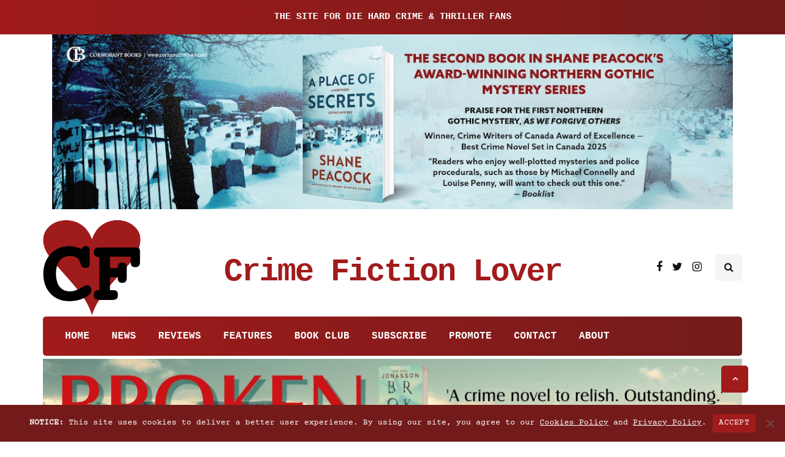

--- FILE ---
content_type: text/css
request_url: https://crimefictionlover.com/wp-content/themes/crimefictionlover-hype/style.css?ver=31b0381eb3cd62982f120fda062d183d
body_size: 955
content:
/*
Theme Name: Crime Fiction Lover Hype
Theme URI: https://magniumthemes.com/;
Description: CFL theme based on InHype
Author: OneTenEleven
Version: 1.1
Template: inhype
*/

/* Custom */
header[class*="header-layout-menu-below-header-left"] .header-left,
header[class*="header-layout-menu-below-header-left"] .header-right {
    width: 19%;
    flex-grow: 0;
}

.header-center-custom-content h1 {
  margin: 15px 0 0 0;
  color: #a11b1b;
  font-size: 3.25em;
  line-height: .75em;
  text-align: center;
  font-weight: 700;
  letter-spacing: -2px;
  font-family: 'Courier New','Courier Prime', Courier, monospace;
}

.header-center-custom-content h2 {
  line-height: 22px;
  text-align:left;
  margin:15px 0 0 0;
}

.inhype-list-post.inhype-list-medium-post.inhype-post .inhype-post-image-wrapper {
    width: 150px;
    height: 230px;
}

.inhype-block .inhype-block-title {
    margin-bottom: 10px;
}

.inhype-block .inhype-block-description {
    margin-bottom: 10px;
    font-family: 'Courier Prime';
    line-height: 15px;
}

/*
* 14.4.6. Post highlight slider 1&2
*/

.inhype-posthighlight-block-wrapper .inhype-posthighlight-block .inhype-posthighlight-block-left {
    width: 66.66666666%;
}

.inhype-posthighlight-block-wrapper .inhype-posthighlight-block .inhype-posthighlight-block-right {
    width: 33.33333333%;
}

.inhype-posthighlight-block-wrapper .inhype-posthighlight-block .inhype-posthighlight-block-left {
    width: 50%;
    order: 2;
    padding-left: 15px;
}

.inhype-posthighlight-block-left .inhype-text-post.inhype-post .post-title {
  font-size: 28px;
}

.inhype-posthighlight-block-wrapper .inhype-posthighlight-block .inhype-posthighlight-block-left .inhype-post .post-title {
    max-width: 100%;
}

.inhype-posthighlight-block-wrapper {
    margin-bottom: 30px;
}

.sidebar ul > li.widget {
    margin-bottom: 20px;
}

h1, h2, h3, h4, h5, h6 {
clear: both;
}

h1,
.h1 {
    font-size: 38px;
}
h2,
.h2 {
    font-size: 26px;
}
h3,
.h3 {
    font-size: 24px;
}
h4,
.h4 {
    font-size: 20px;
}
h5,
.h5 {
    font-size: 18px;
}
h6,
.h6 {
    font-size: 16px;
}

.html-block-container {
    margin-bottom: 0px;
}

.html-block-container img {
  width: 100%;
  margin-bottom: 15px;
}

.inhype-bb-block.inhype-bb-block-posts_loop_middle {
    padding-left: 0px;
    padding-right: 0px;
}

.inhype-bb-block-posts_loop_middle img {
  width: 100%;
  margin-bottom: 15px;
}

.inhype-subscribe-block {
  margin-bottom: 30px;
}

.inhype-list-post.inhype-post .inhype-post-image-wrapper {
    height: 450px;
}

.navigation-post {
    margin-bottom: 20px;
}

/* Ads */
body.custom-background {
    position: relative;
    z-index: 10;
}

.body-ad-banner {
	position: absolute;
    z-index: -1000;
}

/* Thumbs 
img.alignleft, .wp-block-image .alignleft {
	clear: both;
}

img.alignright, .wp-block-image .alignright {
	clear: both;
}*/

.inhype-bb-block.inhype-bb-block-single_post_bottom {
	float: left;
}

/* Footer sidebar 2 */
.sidebar.footer-sidebar-2 > ul {
    padding-top: 30px;
    padding-bottom: 0px;
    border-top: 1px solid var(--color-border-grey);
    display: flex;
    flex-wrap: wrap;
}

.sidebar.footer-sidebar-2 > ul li {
	float: left;
	padding-right: 30px;
}

.footer-sidebar.sidebar .widget ul > li:first-child,
.footer-sidebar-2.sidebar .widget ul > li:first-child {
    padding-top: 0!important;
}
.footer-sidebar.sidebar .widget ul > li:last-child,
.footer-sidebar-2.sidebar .widget ul > li:last-child {
    padding-top: 0!important;
}

.scroll-to-top {
	bottom: 80px!important;
}

.cookie-notice-container {
	font-family: 'Courier Prime';
}

#cookie-notice .cn-button:not(.cn-button-custom) {
	font-family: 'Courier Prime'!important;
}

#cookie-notice a {
	color: #fff;
}

#cookie-notice a:hover {
	color: #fff;
}


--- FILE ---
content_type: text/css
request_url: https://crimefictionlover.com/wp-content/uploads/style-cache-.css?ver=1762342390.5961
body_size: 1171
content:
/* Cache file created at 2025-11-05 11:33:10 */  header .col-md-12 {  height: 160px;  }  .navbar .nav > li {  padding-top: 10px;  padding-bottom: 10px;  }  .nav > li > .sub-menu {  margin-top: 10px;  }  .header-menu li a,  .header-menu .menu-top-menu-container-toggle {  padding-top: 10px;  padding-bottom: 10px;  }  .header-menu .menu-top-menu-container-toggle + div[class*="-container"] {  top: calc(10px + 10px + 15px);  }  header .logo-link img {  width: 160px;  }  .inhype-blog-posts-slider .inhype-post {  height: 400px;  }  .inhype-blog-posts-slider {  max-height: 400px;  }  @media (min-width: 1024px) {  body.single-post.blog-post-header-with-bg.blog-post-transparent-header-enable .container-page-item-title.with-bg .page-item-title-single,  body.page.blog-post-header-with-bg.blog-post-transparent-header-enable .container-page-item-title.with-bg .page-item-title-single {  padding-top: 280px;  }  }  .inhype-post .inhype-post-image-wrapper {  padding-bottom: 150%;  }  .header-topline-wrapper {  background-color: #a11b1b;  background: -moz-linear-gradient(left, #a11b1b 0%, #731b1b 100%);  background: -webkit-linear-gradient(left, #a11b1b 0%, #731b1b 100%);  background: linear-gradient(to right, #a11b1b 0%, #731b1b 100%);  }    .inhype-subscribe-block {  background-color: #dddddd;  }  /* Top menu */  @media (max-width: 991px) {  .header-menu-bg {  display: none;  }  }    /**  * Theme Google Fonts  **/  /* Fonts */  .headers-font,  h1, h2, h3, h4, h5, h6,  .h1, .h2, .h3, .h4, .h5, .h6,  .blog-post .format-quote .entry-content,  blockquote,  .sidebar .widget .post-title,  .author-bio strong,  .navigation-post .nav-post-name,  .sidebar .widgettitle,  .post-worthreading-post-container .post-worthreading-post-title,  .post-worthreading-post-wrapper .post-worthreading-post-button,  .page-item-title-archive .page-description,  .sidebar .widget.widget_inhype_categories,  .sidebar .widget.widget_nav_menu li,  .widget_recent_entries li a,  .widget_recent_comments li a,  .widget_archive li a,  .widget_rss li a {  font-family: 'Courier Prime';  }  body {  font-family: 'Roboto';    font-size: 16px;  }  .additional-font,  .btn,  input[type="submit"],  .woocommerce #content input.button,  .woocommerce #respond input#submit,  .woocommerce a.button,  .woocommerce button.button,  .woocommerce input.button,  .woocommerce-page #content input.button,  .woocommerce-page #respond input#submit,  .woocommerce-page a.button,  .woocommerce-page button.button,  .woocommerce-page input.button,  .woocommerce a.added_to_cart,  .woocommerce-page a.added_to_cart,  .woocommerce span.onsale,  .woocommerce ul.products li.product .onsale,  .wp-block-button a.wp-block-button__link,  .header-menu li.menu-item > a,  .header-menu .topmenu-custom-content,  .mainmenu li.menu-item > a,  .footer-menu,  .inhype-post .post-categories,  .sidebar .widget .post-categories,  .blog-post .post-categories,  .inhype-blog-posts-slider .inhype-post-details .inhype-post-info,  .post-subtitle-container,  .sidebar .widget .post-date,  .sidebar .widget .post-author,  .inhype-post .post-author,  .inhype-post .post-date,  .inhype-post .post-details-bottom,  .inhype-post .post-read-time,  .blog-post .tags,  .navigation-post .nav-post-title,  .comment-metadata .date,  header .header-blog-info,  .inhype-subscribe-block h6,  .header-topline-wrapper .header-topline,  .navigation-post .nav-post-button-title,  .sidebar .widget.widget_inhype_social_icons .social-icons-wrapper {  font-family: 'Courier New';  font-weight: 700;  }  /**  * Colors and color skins  */  :root {  --color-body-bg: #ffffff;  --color-body-text: #333333;  --color-theme: #a11b1b;  --color-theme-alt: #a11b1b;  --color-button: #a11b1b;  --color-button-hover: #48494b;  --color-mainmenu-dark-bg: #a11b1b;  --color-mainmenu-dark-bg-grad: #731b1b;  --color-mainmenu-link: #ffffff;  --color-mainmenu-link-hover: #0a0a0a;  --color-mainmenu-submenu-bg: #FFFFFF;  --color-mainmenu-submenu-link: #000000;  --color-mainmenu-submenu-link-hover: #a11b1b;  --color-bg-topmenu: #FFFFFF;  --color-bg-topmenu-dark-bg: #999999;  --color-bg-footer: #FFFFFF;  --color-bg-footer-dark: #13181C;  --color-reading-progress-bar: #000000;  } /*2025-11-05 11:33*//* CSS Generator Execution Time: 0.0023889541625977 seconds */